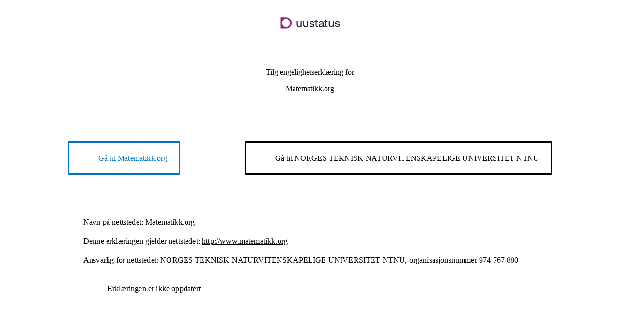

--- FILE ---
content_type: text/html; charset=UTF-8
request_url: https://uustatus.no/nb/erklaringer/publisert/172ee38e-995c-4c6f-8572-40b2ba60dbf9
body_size: 6969
content:
<!DOCTYPE html>
<html lang="nb" dir="ltr" prefix="og: https://ogp.me/ns#" class="kleppa-application">
  <head>
    <meta charset="utf-8" />
<link rel="canonical" href="https://uustatus.no/nb/erklaringer/publisert/172ee38e-995c-4c6f-8572-40b2ba60dbf9" />
<meta name="Generator" content="Drupal 10 (https://www.drupal.org)" />
<meta name="MobileOptimized" content="width" />
<meta name="HandheldFriendly" content="true" />
<meta name="viewport" content="width=device-width, initial-scale=1.0" />
<link rel="icon" href="/profiles/tilsynwad/themes/tilsynwad_es_theme/favicon.ico" type="image/vnd.microsoft.icon" />

    <title>Tilgjengelighetserklæring for Matematikk.org | uustatus</title>
    <link rel="stylesheet" media="all" href="/sites/tilsynwad/files/css/css_Gz1fPIEMQlF6EFQeCL9Healu24fn_KLgILHE25wbEpM.css?delta=0&amp;language=nb&amp;theme=tilsynwad_es_theme&amp;include=eJxNilsKgCAQRTdUuSSZ7GLCOEJ3KGz1BRX0eR6pbQjWtipaTgzEDgtJhexTBSkZfG3WNouO9K7F8uBF2e2QJYLRV1R8RyJ_9UkLWLKx02_yC8j-Ls0" />
<link rel="stylesheet" media="all" href="/sites/tilsynwad/files/css/css_ZqKJkWD__Ls2MiBIY3bBJvUOu94nMeU_OKUEuHYMjLc.css?delta=1&amp;language=nb&amp;theme=tilsynwad_es_theme&amp;include=eJxNilsKgCAQRTdUuSSZ7GLCOEJ3KGz1BRX0eR6pbQjWtipaTgzEDgtJhexTBSkZfG3WNouO9K7F8uBF2e2QJYLRV1R8RyJ_9UkLWLKx02_yC8j-Ls0" />

    
  </head>
  <body class="path-erklaringer pageload">
        <a href="#main-content" class="visually-hidden focusable skip-link">
      Hopp til hovedinnhold
    </a>
    
      <div class="dialog-off-canvas-main-canvas" data-off-canvas-main-canvas>
    <div class="layout-container">
  <div class="visually-hidden"><a id="main-content" tabindex="-1"></a></div>
  <div class="layout-content">
      <div class="region region-content">
    <div data-drupal-messages-fallback class="hidden"></div><div class="statement">
    <header aria-label="Topptekst" class="statement-header">
    <img class="statement-header-brand__logo" src="/profiles/tilsynwad/themes/tilsynwad_theme/logo_tilsyn.svg" alt="Logo uustatus">
    <hr>
    <h1 class="statement-header-title">Tilgjengelighetserklæring for <span>Matematikk.org</span> </h1>
  </header>

  <main aria-label="Hovedinnhold">

        
        <div class="statement-actions">
      <div class="application">
        <div class="link"><a href="http://www.matematikk.org"><span>Gå til <span class="application">Matematikk.org</span></span></a></div>
      </div>

              <div class="organization">
          <div class="homepage"><a href="https://www.ntnu.no/"><span>Gå til <span class="organization">NORGES TEKNISK-NATURVITENSKAPELIGE UNIVERSITET NTNU</span></span></a></div>
        </div>
          </div>

        <div class="statement-section">
      <div class="statement-section-values statement--summary statement-box">
        <div class="statement-box--body">
          <ul>
            <li>
              <label for="statement-summary--CPL9gAL2zGc--name">Navn på nettstedet:</label>
              <div id="statement-summary--CPL9gAL2zGc--name">Matematikk.org</div>
            </li>
                          <li>
                <label for="statement-summary--CPL9gAL2zGc--link">Denne erklæringen gjelder nettstedet:</label>
                <div id="statement-summary--CPL9gAL2zGc--link"><a href="http://www.matematikk.org">http://www.matematikk.org</a></div>
              </li>
                                                            <li>
              <label for="statement-summary--CPL9gAL2zGc--responsible">Ansvarlig for nettstedet:</label>
              <div id="statement-summary--CPL9gAL2zGc--responsible"><span class="organization">NORGES TEKNISK-NATURVITENSKAPELIGE UNIVERSITET NTNU, <span class="organization-number-prefix">organisasjonsnummer</span> <span class="organization-number" aria-label="9 7 4. 7 6 7. 8 8 0">974 767 880</span></span></div>
            </li>
          </ul>
          <div class="statement-box--expire has-expired">
            <div class="text-wrapper">
              <div class="text">
                Erklæringen er ikke oppdatert
              </div>
            </div>
          </div>
        </div>
      </div>
    </div>

        <section class="statement-section">
      <h2 class="statement-section-title">I hvilken grad er nettstedet i samsvar med kravene til universell utforming?</h2>
      <div class="partial statement-section-values statement--compliance">
        <div class="text-wrapper">
          <p class="text">Nettstedet er <span class="status">delvis i samsvar</span> med kravene til universell utforming av ikt.</p>
                      <p class="text">Det er brudd på <span class="count">19</span> av <span class="count">48</span> krav i regelverket.</p>
                  </div>
      </div>
    </section>

            <section class="statement-section">
      <div class="statement-section-values statement-box">
        <h2 class="statement-box--title">Hva betyr bruddene for brukerne?</h2>
        <div class="statement-box--body statement--consequence">
          <p class="statement--consequence-ingress">Bruddene som er registrert i denne erklæringen får spesielt konsekvenser for brukere som har følgende forutsetninger:</p>
          <ul class="statement--consequence-items">
                          <li class="statement--consequence-item">Bruk uten syn</li>
                          <li class="statement--consequence-item">Bruk med avgrenset syn</li>
                          <li class="statement--consequence-item">Bruk uten fargesyn</li>
                          <li class="statement--consequence-item">Bruk uten hørsel</li>
                          <li class="statement--consequence-item">Bruk med nedsatt hørsel</li>
                          <li class="statement--consequence-item">Bruk med nedsatt bevegelsesevne eller styrke</li>
                          <li class="statement--consequence-item">Bruk med begrenset rekkevidde</li>
                          <li class="statement--consequence-item">Begrensning av anfall på grunn av lysfølsomhet</li>
                          <li class="statement--consequence-item">Bruk med nedsatt kognisjon</li>
                      </ul>
        </div>
      </div>
    </section>
    
        <section class="statement-section">
      <div class="statement-section-values statement-box">
        <h2 class="statement-box--title">Meld gjerne fra om brudd på kravene</h2>
        <div class="statement-box--body statement--contact">
          <div class="statement--contact-ingress"><p>Vi ønsker tilbakemelding fra brukerne.<ul><li>Har du oppdaget feil og mangler knyttet til universell utforming av nettstedet?</li><li>Trenger du alternativ til innhold som ikke er universelt utformet?</li><li>Har du innspill til forbedringer av nettstedet?</li></ul></div>
          <p class="statement--contact-options-title">Du kontakter oss via:</p>
          <ul class="statement--contact-options">
                          <li class="statement--contact-option">
                                  <span class="statement--contact-option-title">E-post</span>
                                <span class="statement--contact-option-value"><a href="mailto:post@matematikk.org">post@matematikk.org</a></span>
              </li>
                      </ul>
        </div>
      </div>
    </section>

        <section class="statement-section">
      <div class="statement-section-values statement-box">
        <h2 class="statement-box--title">Klage</h2>
        <p class="statement-box--body statement--appellate-body">Diskrimineringsnemnda behandler klager om brudd på regelverket. Du finner informasjon om <a href="https://diskrimineringsnemnda.no/for-klager">hvordan du klager på nettstedet til Diskrimineringsnemnda</a>. Du kan også klage på manglende eller sent svar på tilbakemeldinger du har sendt til oss.</p>
      </div>
    </section>

    <hr>

              <section class="statement-section">
        <h2 class="statement-section-title">Status for innhold som ikke er universelt utformet</h2>
        <div class="statement-section-values statement--discrepancies">
                    <div class="statement--discrepancies-ingress">Vi har innhold på nettstedet som ikke er universelt utformet. Vi redegjør for hvilket innhold det gjelder, årsaken til at vi ikke følger kravene til universell utforming av ikt og hva det betyr for brukeren. Det er presentert i samme rekkefølge som <a href="https://www.uutilsynet.no/fremtidig-regelverk/wcag-21-standarden/140">kravene i WCAG 2.1-standarden</a>.</div>
          <div class="statement--discrepancies-ingress"><span class="organization">NORGES TEKNISK-NATURVITENSKAPELIGE UNIVERSITET NTNU</span> kategoriserer innholdet som ikke er universelt utformet på <span class="application">Matematikk.org</span> slik:</div>

                    <div class="principles">
                          <div class="principle">
                <h3 class="principle-title"><span class="key">Prinsipp 1.</span> <span class="title">Mulig å oppfatte</span></h3>
                                  <p class="principle-short-description">Informasjon skal være presentert på en måte brukeren kan oppfatte. Det vil si at informasjon ikke bare skal kunne oppfattes med én enkelt sans. For å se grafikk trenger du for eksempel en skjerm og synssansen. Derfor skal bilder ha en alternativ tekst, i følge WCAG. Tekst kan også bli presentert på mange ulike måter, blant annet som punktskrift, syntetisk tale, på skjerm, tolkes som tegnspråk eller som symbol. WCAG krever derfor at tekst blir brukt som alternativ til lyd, film og bilder.</p>
                                <div class="criteria">
                                      <div class="criterion">
                      <button
                            type="button"
                            class="collapsed criterion-toggle"
                            data-toggle="collapse"
                            data-target="#statement-criterion--kLdN5WfZlVo--content"
                            aria-expanded="false"
                            aria-controls="statement-criterion--kLdN5WfZlVo--content">
                        <span class="key">1.1.1</span>
                        <span class="title"><span class="mobile">1.1.1 </span>Ikke-tekstlig innhold (Nivå A)</span>
                      </button>
                      <div id="statement-criterion--kLdN5WfZlVo--content" class="collapse">
                        <dl class="criterion-answers">
                                                      <dt class="criterion-answer-title">Innhold som bryter kravet</dt>
                            <dd class="criterion-answer-description"><p>Spillene på matematikk.org har innhold som ikke har tekstlig representasjon.&nbsp;<br>Noen av bilder har alt-tekster, men mange av disse er bildetitler.&nbsp;</p>
<p>I flere oppgaver forsvinner det matematiske formålet om vi beskriver innholdet i illustrasjon/foto med ALT-tekst. Det kan for eksempel være oppgaver hvor elevene skal sammenligne to illustrasjoner og forklare hva forskjellen er.&nbsp;<br><br>Dette vil ha konsekvenser for synshemmede, hørselshemmede og personer med nedsatt kognisjon.&nbsp;</p></dd>
                                                  </dl>
                      </div>
                    </div>
                                      <div class="criterion">
                      <button
                            type="button"
                            class="collapsed criterion-toggle"
                            data-toggle="collapse"
                            data-target="#statement-criterion--6aWBKXa8_nk--content"
                            aria-expanded="false"
                            aria-controls="statement-criterion--6aWBKXa8_nk--content">
                        <span class="key">1.2.1</span>
                        <span class="title"><span class="mobile">1.2.1 </span>Bare lyd og bare video (forhåndsinnspilt, Nivå A)</span>
                      </button>
                      <div id="statement-criterion--6aWBKXa8_nk--content" class="collapse">
                        <dl class="criterion-answers">
                                                      <dt class="criterion-answer-title">Innhold som bryter kravet</dt>
                            <dd class="criterion-answer-description"><p>Nettstedet har ca. 80 videoer. Mange steder finnes det ikke alternativer til innholdet som vises.</p>
<p>Dette har konsekvenser for synshemmede og hørselshemmede.&nbsp;</p></dd>
                                                  </dl>
                      </div>
                    </div>
                                      <div class="criterion">
                      <button
                            type="button"
                            class="collapsed criterion-toggle"
                            data-toggle="collapse"
                            data-target="#statement-criterion--QjA9-N_ghbw--content"
                            aria-expanded="false"
                            aria-controls="statement-criterion--QjA9-N_ghbw--content">
                        <span class="key">1.2.2</span>
                        <span class="title"><span class="mobile">1.2.2 </span>Teksting (forhåndsinnspilt, Nivå A)</span>
                      </button>
                      <div id="statement-criterion--QjA9-N_ghbw--content" class="collapse">
                        <dl class="criterion-answers">
                                                      <dt class="criterion-answer-title">Innhold som bryter kravet</dt>
                            <dd class="criterion-answer-description"><p>Videoene på matematikk.org er ikke tekstet.</p>
<p>Dette har konsekvenser for hørselshemmede.&nbsp;</p></dd>
                                                  </dl>
                      </div>
                    </div>
                                      <div class="criterion">
                      <button
                            type="button"
                            class="collapsed criterion-toggle"
                            data-toggle="collapse"
                            data-target="#statement-criterion--WtMaxBNrO5A--content"
                            aria-expanded="false"
                            aria-controls="statement-criterion--WtMaxBNrO5A--content">
                        <span class="key">1.2.5</span>
                        <span class="title"><span class="mobile">1.2.5 </span>Synstolking (forhåndsinnspilt, Nivå A)</span>
                      </button>
                      <div id="statement-criterion--WtMaxBNrO5A--content" class="collapse">
                        <dl class="criterion-answers">
                                                      <dt class="criterion-answer-title">Innhold som ikke er omfattet av regelverket</dt>
                            <dd class="criterion-answer-description"><p>Filmene på matematikk.org ble publisert før kravene trådte i kraft.&nbsp;</p></dd>
                                                  </dl>
                      </div>
                    </div>
                                      <div class="criterion">
                      <button
                            type="button"
                            class="collapsed criterion-toggle"
                            data-toggle="collapse"
                            data-target="#statement-criterion--jmdN-5Y8w4E--content"
                            aria-expanded="false"
                            aria-controls="statement-criterion--jmdN-5Y8w4E--content">
                        <span class="key">1.3.1</span>
                        <span class="title"><span class="mobile">1.3.1 </span>Informasjon og relasjoner (Nivå A)</span>
                      </button>
                      <div id="statement-criterion--jmdN-5Y8w4E--content" class="collapse">
                        <dl class="criterion-answers">
                                                      <dt class="criterion-answer-title">Innhold som bryter kravet</dt>
                            <dd class="criterion-answer-description"><p>I spillene er det endel interaktive elementer som ikke er kodet som det de er.<br>role= er brukt på noen sideelementer, men ikke alle.</p>
<p>Dette har konsekvenser for synshemmede.&nbsp;</p></dd>
                                                  </dl>
                      </div>
                    </div>
                                      <div class="criterion">
                      <button
                            type="button"
                            class="collapsed criterion-toggle"
                            data-toggle="collapse"
                            data-target="#statement-criterion--YY6LK7f8dbA--content"
                            aria-expanded="false"
                            aria-controls="statement-criterion--YY6LK7f8dbA--content">
                        <span class="key">1.3.2</span>
                        <span class="title"><span class="mobile">1.3.2 </span>Meningsfylt rekkefølge (Nivå A)</span>
                      </button>
                      <div id="statement-criterion--YY6LK7f8dbA--content" class="collapse">
                        <dl class="criterion-answers">
                                                      <dt class="criterion-answer-title">Innhold som bryter kravet</dt>
                            <dd class="criterion-answer-description"><p>Spillenes dialoger legger seg nederst i dom-en. I noen spill er rekkefølgen ulogisk.</p>
<p>Dette har konsekvenser for synshemmede.&nbsp;</p></dd>
                                                  </dl>
                      </div>
                    </div>
                                      <div class="criterion">
                      <button
                            type="button"
                            class="collapsed criterion-toggle"
                            data-toggle="collapse"
                            data-target="#statement-criterion--bWqz6Pz74cA--content"
                            aria-expanded="false"
                            aria-controls="statement-criterion--bWqz6Pz74cA--content">
                        <span class="key">1.3.4</span>
                        <span class="title"><span class="mobile">1.3.4 </span>Visningsretning (Nivå AA)</span>
                      </button>
                      <div id="statement-criterion--bWqz6Pz74cA--content" class="collapse">
                        <dl class="criterion-answers">
                                                      <dt class="criterion-answer-title">Innhold som bryter kravet</dt>
                            <dd class="criterion-answer-description"><p>Spill kan stort sett ikke spilles i mer enn én visningsretning. Annet innhold er ok.</p>
<p>Dette har konsekvenser for synshemmede.&nbsp;</p></dd>
                                                  </dl>
                      </div>
                    </div>
                                      <div class="criterion">
                      <button
                            type="button"
                            class="collapsed criterion-toggle"
                            data-toggle="collapse"
                            data-target="#statement-criterion--1j5hFyThILA--content"
                            aria-expanded="false"
                            aria-controls="statement-criterion--1j5hFyThILA--content">
                        <span class="key">1.4.3</span>
                        <span class="title"><span class="mobile">1.4.3 </span>Kontrast (minimum, Nivå AA)</span>
                      </button>
                      <div id="statement-criterion--1j5hFyThILA--content" class="collapse">
                        <dl class="criterion-answers">
                                                      <dt class="criterion-answer-title">Innhold som bryter kravet</dt>
                            <dd class="criterion-answer-description"><p>Flere spill har kontrastutfordringer.</p>
<p>Dette har konsekvenser for synshemmede.&nbsp;</p></dd>
                                                  </dl>
                      </div>
                    </div>
                                      <div class="criterion">
                      <button
                            type="button"
                            class="collapsed criterion-toggle"
                            data-toggle="collapse"
                            data-target="#statement-criterion--Rii857Fq3d8--content"
                            aria-expanded="false"
                            aria-controls="statement-criterion--Rii857Fq3d8--content">
                        <span class="key">1.4.5</span>
                        <span class="title"><span class="mobile">1.4.5 </span>Bilder av tekst (Nivå AA)</span>
                      </button>
                      <div id="statement-criterion--Rii857Fq3d8--content" class="collapse">
                        <dl class="criterion-answers">
                                                      <dt class="criterion-answer-title">Innhold som bryter kravet</dt>
                            <dd class="criterion-answer-description"><p>I flere oppgaver forsvinner det matematiske formålet om vi beskriver innholdet i illustrasjon/foto med ALT-tekst. Det kan for eksempel være oppgaver hvor elevene skal sammenligne to illustrasjoner og forklare hva forskjellen er.&nbsp;<br><br>Dette har konsekvenser for blinde og svaksynte.&nbsp;</p></dd>
                                                  </dl>
                      </div>
                    </div>
                                  </div>
              </div>
                          <div class="principle">
                <h3 class="principle-title"><span class="key">Prinsipp 2.</span> <span class="title">Mulig å betjene</span></h3>
                                  <p class="principle-short-description">Web er interaktivt. Det er viktig at brukerne for eksempel kan navigere, velge knapper og sette haker i avkryssingsfelt, med det utstyret og den hjelpemiddelteknologien de bruker. Dette betyr for eksempel at det ikke bare skal være mulig å bruke mus. Alt innhold og all funksjonalitet skal også kunne brukes bare med tastaturet.</p>
                                <div class="criteria">
                                      <div class="criterion">
                      <button
                            type="button"
                            class="collapsed criterion-toggle"
                            data-toggle="collapse"
                            data-target="#statement-criterion--OAfgw_0EOWA--content"
                            aria-expanded="false"
                            aria-controls="statement-criterion--OAfgw_0EOWA--content">
                        <span class="key">2.1.1</span>
                        <span class="title"><span class="mobile">2.1.1 </span>Tastatur (Nivå A)</span>
                      </button>
                      <div id="statement-criterion--OAfgw_0EOWA--content" class="collapse">
                        <dl class="criterion-answers">
                                                      <dt class="criterion-answer-title">Innhold som bryter kravet</dt>
                            <dd class="criterion-answer-description"><p>Mange av spillene har mangelfull tastaturnavigasjon. Dialoger kan ikke lukkes med tastatur.</p>
<p>Dette har konsekvenser for synshemmede og de som har nedsatt motorikk.&nbsp;</p></dd>
                                                  </dl>
                      </div>
                    </div>
                                      <div class="criterion">
                      <button
                            type="button"
                            class="collapsed criterion-toggle"
                            data-toggle="collapse"
                            data-target="#statement-criterion--fVoSt85TZb8--content"
                            aria-expanded="false"
                            aria-controls="statement-criterion--fVoSt85TZb8--content">
                        <span class="key">2.2.2</span>
                        <span class="title"><span class="mobile">2.2.2 </span>Pause, stopp, skjul (Nivå A)</span>
                      </button>
                      <div id="statement-criterion--fVoSt85TZb8--content" class="collapse">
                        <dl class="criterion-answers">
                                                      <dt class="criterion-answer-title">Innhold som bryter kravet</dt>
                            <dd class="criterion-answer-description"><p>Det finnes animasjoner og bevegelser i spill som ikke kan pauses eller stoppes av brukeren.</p>
<p>Dette har konsekvenser for personer med nedsatt kognisjon.&nbsp;</p></dd>
                                                  </dl>
                      </div>
                    </div>
                                      <div class="criterion">
                      <button
                            type="button"
                            class="collapsed criterion-toggle"
                            data-toggle="collapse"
                            data-target="#statement-criterion--TG5xPqwxdPE--content"
                            aria-expanded="false"
                            aria-controls="statement-criterion--TG5xPqwxdPE--content">
                        <span class="key">2.4.3</span>
                        <span class="title"><span class="mobile">2.4.3 </span>Fokusrekkefølge (Nivå A)</span>
                      </button>
                      <div id="statement-criterion--TG5xPqwxdPE--content" class="collapse">
                        <dl class="criterion-answers">
                                                      <dt class="criterion-answer-title">Innhold som bryter kravet</dt>
                            <dd class="criterion-answer-description"><p>Det er fokusfeil i Faktorspillet. Dialoger og overlay må holde fokus innenfor seg selv.</p>
<p>Dette har konsekvenser for synshemmede og personer med nedsatt kognisjon og nedsatt motorikk.&nbsp;</p></dd>
                                                  </dl>
                      </div>
                    </div>
                                      <div class="criterion">
                      <button
                            type="button"
                            class="collapsed criterion-toggle"
                            data-toggle="collapse"
                            data-target="#statement-criterion--DkuvDRlTFmc--content"
                            aria-expanded="false"
                            aria-controls="statement-criterion--DkuvDRlTFmc--content">
                        <span class="key">2.4.4</span>
                        <span class="title"><span class="mobile">2.4.4 </span>Formål med lenke (i kontekst, Nivå A)</span>
                      </button>
                      <div id="statement-criterion--DkuvDRlTFmc--content" class="collapse">
                        <dl class="criterion-answers">
                                                      <dt class="criterion-answer-title">Innhold som bryter kravet</dt>
                            <dd class="criterion-answer-description"><p>Feil i lenketekst i Faktorspillet.</p>
<p>Dette har konsekvenser for synshemmede og personer med nedsatt kognisjon og nedsatt motorikk.&nbsp;</p></dd>
                                                  </dl>
                      </div>
                    </div>
                                      <div class="criterion">
                      <button
                            type="button"
                            class="collapsed criterion-toggle"
                            data-toggle="collapse"
                            data-target="#statement-criterion--u06MDosnLHo--content"
                            aria-expanded="false"
                            aria-controls="statement-criterion--u06MDosnLHo--content">
                        <span class="key">2.4.6</span>
                        <span class="title"><span class="mobile">2.4.6 </span>Overskrifter og ledetekster (Nivå AA)</span>
                      </button>
                      <div id="statement-criterion--u06MDosnLHo--content" class="collapse">
                        <dl class="criterion-answers">
                                                      <dt class="criterion-answer-title">Innhold som bryter kravet</dt>
                            <dd class="criterion-answer-description"><p>I spillene mangler det gode overskrifter og ledetekster.</p>
<p>Dette har konsekvenser for synshemmede og personer med nedsatt kognisjon og nedsatt motorikk.&nbsp;</p></dd>
                                                  </dl>
                      </div>
                    </div>
                                      <div class="criterion">
                      <button
                            type="button"
                            class="collapsed criterion-toggle"
                            data-toggle="collapse"
                            data-target="#statement-criterion--VxYoAiDsFmU--content"
                            aria-expanded="false"
                            aria-controls="statement-criterion--VxYoAiDsFmU--content">
                        <span class="key">2.5.1</span>
                        <span class="title"><span class="mobile">2.5.1 </span>Pekerbevegelser (Nivå A)</span>
                      </button>
                      <div id="statement-criterion--VxYoAiDsFmU--content" class="collapse">
                        <dl class="criterion-answers">
                                                      <dt class="criterion-answer-title">Innhold som bryter kravet</dt>
                            <dd class="criterion-answer-description"><p>Spillet «Hanois tårn» krever dra og slipp.&nbsp;</p>
<p>Dette har konsekvenser for personer med nedsatt kognisjon og nedsatt motorikk.&nbsp;</p></dd>
                                                  </dl>
                      </div>
                    </div>
                                  </div>
              </div>
                          <div class="principle">
                <h3 class="principle-title"><span class="key">Prinsipp 3.</span> <span class="title">Forståelig</span></h3>
                                  <p class="principle-short-description">Målet med nettsteder er at brukerne skal forstå hvordan sidene skal brukes og informasjonen de får. Det handler om at nettstedet er forutsigbart, har et enkelt språk og god hjelpefunksjonalitet. Rett koding er viktig for at nettstedet skal fungere med hjelpemiddelteknologi, for eksempel vil rett språk på siden sørge for at teksten blir lest opp på rett måte for brukere med talesyntese.</p>
                                <div class="criteria">
                                      <div class="criterion">
                      <button
                            type="button"
                            class="collapsed criterion-toggle"
                            data-toggle="collapse"
                            data-target="#statement-criterion--uMfCAcUFN4A--content"
                            aria-expanded="false"
                            aria-controls="statement-criterion--uMfCAcUFN4A--content">
                        <span class="key">3.1.2</span>
                        <span class="title"><span class="mobile">3.1.2 </span>Språk på deler av innhold (Nivå AA)</span>
                      </button>
                      <div id="statement-criterion--uMfCAcUFN4A--content" class="collapse">
                        <dl class="criterion-answers">
                                                      <dt class="criterion-answer-title">Innhold som bryter kravet</dt>
                            <dd class="criterion-answer-description"><p>Noe innhold er på nynorsk men mangler merking i koden.&nbsp;</p>
<p>Dette har konsekvenser for synshemmende og personer med nedsatt kognisjon.&nbsp;</p></dd>
                                                  </dl>
                      </div>
                    </div>
                                  </div>
              </div>
                          <div class="principle">
                <h3 class="principle-title"><span class="key">Prinsipp 4.</span> <span class="title">Robust</span></h3>
                                  <p class="principle-short-description">Rett koding av nettstedet er viktig, og dette er som regel ivaretatt med bruk av standardelement i HTML. Valider at koden på nettstedet er rett. Dette er spesielt viktig dersom du bruker ny teknologi eller lager egne element (custom widgets).</p>
                                <div class="criteria">
                                      <div class="criterion">
                      <button
                            type="button"
                            class="collapsed criterion-toggle"
                            data-toggle="collapse"
                            data-target="#statement-criterion--q_80p66N464--content"
                            aria-expanded="false"
                            aria-controls="statement-criterion--q_80p66N464--content">
                        <span class="key">4.1.1</span>
                        <span class="title"><span class="mobile">4.1.1 </span>Parsing (oppdeling, Nivå A)</span>
                      </button>
                      <div id="statement-criterion--q_80p66N464--content" class="collapse">
                        <dl class="criterion-answers">
                                                      <dt class="criterion-answer-title">Innhold som bryter kravet</dt>
                            <dd class="criterion-answer-description"><p>Det finnes noen valideringsfeil i HTML-koden. Dette gelder nesten utelukkende innhold som er fra publiseringssystemet og editoren som er i bruk der. Dette gjelder bildeblokker, der skaleringen er skrevet på en slik måte som W3C ikke liker, og tabeller som har noen unødvendige og gammeldagse atributter. Det er også masse gremlins i brødteksten som kan være limt inn fra word - og feil i math jax, spesielt gjentatte id-er.</p>
<p>Dette har konsekvenser for synshemmende og personer med nedsatt kognisjon.&nbsp;</p></dd>
                                                  </dl>
                      </div>
                    </div>
                                      <div class="criterion">
                      <button
                            type="button"
                            class="collapsed criterion-toggle"
                            data-toggle="collapse"
                            data-target="#statement-criterion--AxJ4Mbbiq2I--content"
                            aria-expanded="false"
                            aria-controls="statement-criterion--AxJ4Mbbiq2I--content">
                        <span class="key">4.1.2</span>
                        <span class="title"><span class="mobile">4.1.2 </span>Navn, rolle, verdi (Nivå A)</span>
                      </button>
                      <div id="statement-criterion--AxJ4Mbbiq2I--content" class="collapse">
                        <dl class="criterion-answers">
                                                      <dt class="criterion-answer-title">Innhold som bryter kravet</dt>
                            <dd class="criterion-answer-description"><p>Dialoger har ikke riktige navn eller roller. Knapper som forårsaker endringer i grensesnitt mangler informasjon om dette (f.eks. trinnvalg i Gangetester). Svaralternativer i spill er ren tekst.</p>
<p>Dette har konsekvenser for synshemmede og personer med nedsatt motorikk.&nbsp;</p></dd>
                                                  </dl>
                      </div>
                    </div>
                                      <div class="criterion">
                      <button
                            type="button"
                            class="collapsed criterion-toggle"
                            data-toggle="collapse"
                            data-target="#statement-criterion--wAdD2iVUgh4--content"
                            aria-expanded="false"
                            aria-controls="statement-criterion--wAdD2iVUgh4--content">
                        <span class="key">4.1.3</span>
                        <span class="title"><span class="mobile">4.1.3 </span>Statusbeskjeder (Nivå AA)</span>
                      </button>
                      <div id="statement-criterion--wAdD2iVUgh4--content" class="collapse">
                        <dl class="criterion-answers">
                                                      <dt class="criterion-answer-title">Innhold som bryter kravet</dt>
                            <dd class="criterion-answer-description"><p>Spillene gir ikke statusinformasjon til skjermleser-brukere. (antall poeng, antall liv, osv.)</p>
<p>Dette har konsekvenser for synshemmede.&nbsp;</p></dd>
                                                  </dl>
                      </div>
                    </div>
                                  </div>
              </div>
                      </div>
        </div>
      </section>

      <hr>
    
        <section class="statement-section">
      <h2 class="statement-section-title">Test og vurdering av nettstedet</h2>
      <div class="statement-section-values">
        <p class="statement--evaluation-ingress">Vi har testet og vurdert nettstedet internt, i kombinasjon med ekstern hjelp.</p>

                      </div>
    </section>

        <section class="statement-section">
      <h2 class="statement-section-title">Om erklæringen</h2>
      <div class="statement-section-values">
        <div class="statement--produce-date">
          <ul class="statement--produce-date-dates">
                          <li class="statement--produce-date-date">Tilgjengelighetserklæringen er sist oppdatert <time class="date" datetime="2024-08-20">20. august 2024</time>.</li>
                                      <li class="statement--produce-date-date">Tilgjengelighetserklæring for dette nettstedet ble opprettet første gang <time class="date" datetime="2023-01-25">25. januar 2023</time>.</li>
                      </ul>
        </div>
      </div>
    </section>

          <section class="statement-section statement--accessibility-process">
        <h2 class="statement-section-title">Arbeid med universell utforming av ikt</h2>
        <div class="statement-section-values statement--accessibility-process--description"><p>Matematikk.org ble lansert i 2002 og revidert i 2012 og 2019. Fordi siden er såpass gammel og mye av innholdet er publisert lenge før wcag-kravene kom, er det en uforholdsmessig stor byrde å endre innholdet. </p>
<p>Matematikksenteret NTNU har stort fokus på universell utforming og vi jobber daglig med å finne gode løsninger for våre brukere, ut fra vårt rammeverk.</p>
<p>På grunn av begrensninger i vårt pedagogiske oppdrag vil det være vanskelig å løse alle utfordringer knyttet til universell utforming.</p>
</div>
      </section>
      </main>

    <footer aria-label="Bunntekst" class="statement-footer">
    <div class="statement-footer-items">
      <div class="statement-footer-item">Tilgjengelighets&shy;erklæring for <span class="application">Matematikk.org</span></div>
      <div class="statement-footer-item">Ansvarlig for nettstedet er <span class="organization">NORGES TEKNISK-NATURVITENSKAPELIGE UNIVERSITET NTNU, <span class="organization-number-prefix">organisasjonsnummer</span> <span class="organization-number" aria-label="9 7 4. 7 6 7. 8 8 0">974 767 880</span></span></div>
    </div>
  </footer>
</div>

  </div>

  </div>
</div>

  </div>

    
    <script type="application/json" data-drupal-selector="drupal-settings-json">{"path":{"baseUrl":"\/","pathPrefix":"nb\/","currentPath":"erklaringer\/publisert\/172ee38e-995c-4c6f-8572-40b2ba60dbf9","currentPathIsAdmin":false,"isFront":false,"currentLanguage":"nb"},"pluralDelimiter":"\u0003","suppressDeprecationErrors":true,"user":{"uid":0,"permissionsHash":"a9f78689f6b9f52486941db9ad388d9b1c5bc9d6faf5b3bec9d0ca1ca3457718"}}</script>
<script src="/sites/tilsynwad/files/js/js_gqOW9zAlucVqRb74umhql7wnV09fLD2uvfOCigUZHi0.js?scope=footer&amp;delta=0&amp;language=nb&amp;theme=tilsynwad_es_theme&amp;include=eJwrycwprswrT0yJTy2OL8lIzU3VT8_JT0rM0U0uLtYpgcuiSBUnF2UWlGBKF-QXFKQW6eZkJhUlFlUCAIrGJFU"></script>
<script src="https://siteimproveanalytics.com/js/siteanalyze_6255470.js" async></script>
<script src="/sites/tilsynwad/files/js/js_wCO41P_ej863fVT0pYgtIa0k1zH_y9IQEzSbI_xL0no.js?scope=footer&amp;delta=2&amp;language=nb&amp;theme=tilsynwad_es_theme&amp;include=eJwrycwprswrT0yJTy2OL8lIzU3VT8_JT0rM0U0uLtYpgcuiSBUnF2UWlGBKF-QXFKQW6eZkJhUlFlUCAIrGJFU"></script>

  </body>
</html>


--- FILE ---
content_type: image/svg+xml
request_url: https://uustatus.no/profiles/tilsynwad/themes/tilsynwad_theme/icon-images/Expand.svg
body_size: 85
content:
<svg width="48" height="48" viewBox="0 0 48 48" fill="none" xmlns="http://www.w3.org/2000/svg">
<path fill-rule="evenodd" clip-rule="evenodd" d="M23.9999 34.8281L8.58594 19.4141L11.4139 16.5861L23.9999 29.1721L36.5859 16.5861L39.4139 19.4141L23.9999 34.8281Z" fill="#1E2B3C"/>
</svg>
